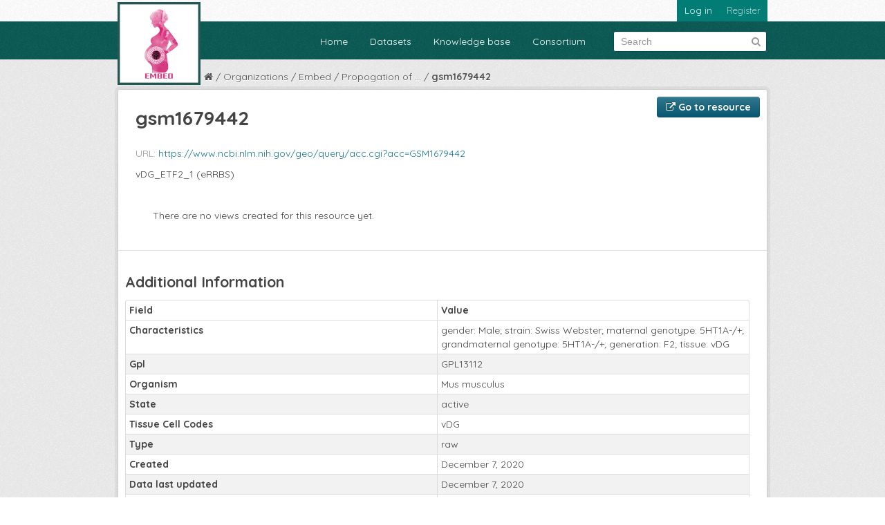

--- FILE ---
content_type: text/html; charset=utf-8
request_url: https://embed.dev.aging-research.group/dataset/gse68713/resource/5f54e26c-32df-432a-a18d-11ad04e0fcfc
body_size: 4288
content:
<!DOCTYPE html>
<!--[if IE 7]> <html lang="en" class="ie ie7"> <![endif]-->
<!--[if IE 8]> <html lang="en" class="ie ie8"> <![endif]-->
<!--[if IE 9]> <html lang="en" class="ie9"> <![endif]-->
<!--[if gt IE 8]><!--> <html lang="en"> <!--<![endif]-->
  <head>
    <!--[if lte ie 8]><script type="text/javascript" src="/fanstatic/vendor/:version:2021-01-26T18:09:09/html5.min.js"></script><![endif]-->
<link rel="stylesheet" type="text/css" href="/fanstatic/vendor/:version:2021-01-26T18:09:09/select2/select2.css" />
<link rel="stylesheet" type="text/css" href="/fanstatic/css/:version:2021-01-26T18:09:09/main.min.css" />
<link rel="stylesheet" type="text/css" href="/fanstatic/vendor/:version:2021-01-26T18:09:09/font-awesome/css/font-awesome.min.css" />

    <meta charset="utf-8" />
      <meta name="generator" content="ckan 2.7.2" />
      <meta name="viewport" content="width=device-width, initial-scale=1.0">
    <title>Propogation of anxiety-traits through the maternal line via parallel and segregated gametic and non-gametic epigenetic mechanisms - gsm1679442 - Embed</title>

    
    <link rel="shortcut icon" href="/base/images/ckan.ico" />
    
  
      
    
  <link rel="stylesheet" href="/theme.css">
  <link href="https://fonts.googleapis.com/css2?family=Quicksand:wght@300;400;500;600;700&display=swap" rel="stylesheet">


    
      
      
    
  
  <meta property="og:title" content="Propogation of anxiety-traits through the maternal line via parallel and segregated gametic and non-gametic epigenetic mechanisms - gsm1679442 - Embed">
  <meta property="og:description" content="vDG_ETF2_1 (eRRBS)">

    
  </head>

  
  <body data-site-root="http://embed.dev.aging-research.group/" data-locale-root="http://embed.dev.aging-research.group/" >

    
    <div class="hide"><a href="#content">Skip to content</a></div>
  

  
    

  <header class="account-masthead">
    <div class="container">
      
        
          <nav class="account not-authed">
            <ul class="unstyled">
              
              <li class="highlight"><a href="/user/login">Log in</a></li>
              
                <li class="highlight"><a class="sub" href="/user/register">Register</a></li>
              
              
            </ul>
          </nav>
        
      
    </div>
  </header>

<header class="navbar navbar-static-top masthead">
  
    
  
  <div class="container">
    <button data-target=".nav-collapse" data-toggle="collapse" class="btn btn-navbar" type="button">
      <span class="fa-bar"></span>
      <span class="fa-bar"></span>
      <span class="fa-bar"></span>
    </button>
    
    <hgroup class="header-image pull-left">

      
          <a class="logo" href="/"><img src="/images/embed-border-logo.png" alt="Embed" title="Embed" /></a>
      

    </hgroup>

    <div class="nav-collapse collapse">

      
        <nav class="section navigation">
          <ul class="nav nav-pills">
            <li><a href="/">Home</a></li>
            
              <li><a href="/dataset">Datasets</a></li><li><a href="/kb">Knowledge base</a></li><li><a href="/consortium">Consortium</a></li>
            
          </ul>
        </nav>
      

      
        <form class="section site-search simple-input" action="/dataset" method="get">
          <div class="field">
            <label for="field-sitewide-search">Search Datasets</label>
            <input id="field-sitewide-search" type="text" name="q" placeholder="Search" />
            <button class="btn-search" type="submit"><i class="fa fa-search"></i></button>
          </div>
        </form>
      

    </div>
  </div>
</header>

  
    <div role="main">
      <div id="content" class="container">
        
          
            <div class="flash-messages">
              
                
              
            </div>
          

          
            <div class="toolbar">
              
                
                  <ol class="breadcrumb">
                    
<li class="home"><a href="/"><i class="fa fa-home"></i><span> Home</span></a></li>
                    
  
  
    
    
      
      <li><a href="/organization">Organizations</a></li>
      <li><a href="/organization/sysbio">Embed</a></li>
    
    <li><a href="/dataset/gse68713">Propogation of ...</a></li>
  

  <li class="active"><a href="">gsm1679442</a></li>

                  </ol>
                
              
            </div>
          

          <div class="row wrapper" data-path="/dataset/gse68713/resource/5f54e26c-32df-432a-a18d-11ad04e0fcfc">

            
            
  
    <section class="module module-resource">
      
      <div class="module-content">
        <div class="actions">
          
          <ul>
            
            
            
              <li>
                <a class="btn btn-primary resource-url-analytics resource-type-None" href="https://www.ncbi.nlm.nih.gov/geo/query/acc.cgi?acc=GSM1679442">
                  
                    <i class="fa fa-external-link"></i> Go to resource
                  
                </a>
              </li>
            
            
          </ul>
          
        </div>
        
          <h1 class="page-heading">gsm1679442</h1>
          
            
              <p class="muted ellipsis">URL: <a class="resource-url-analytics" href="https://www.ncbi.nlm.nih.gov/geo/query/acc.cgi?acc=GSM1679442" title="https://www.ncbi.nlm.nih.gov/geo/query/acc.cgi?acc=GSM1679442">https://www.ncbi.nlm.nih.gov/geo/query/acc.cgi?acc=GSM1679442</a></p>
            
          
          <div class="prose notes" property="rdfs:label">
            
              <p>vDG_ETF2_1 (eRRBS)</p>
            
            
          </div>
        
      </div>
      
      
        
          
          

        
        <div class="module-content">
          
            <div class="resource-view">
              
              
              
                
                <div class="module-content data-viewer-info">
                  <p>There are no views created for this resource yet.</p>
                  
                </div>
              
            </div>
          
        </div>
      
      
      
    </section>
  


            
              <div class="primary span9">
                
                
  
    
      <section class="module">
        
        <div class="module-content">
          <h2>Additional Information</h2>
          <table class="table table-striped table-bordered table-condensed" data-module="table-toggle-more">
            <thead>
              <tr>
                <th scope="col">Field</th>
                <th scope="col">Value</th>
              </tr>
            </thead>
            <tbody>

              
                
                  <tr><th scope="row" style="text-transform: capitalize">characteristics</th><td>gender: Male;	strain: Swiss Webster;	maternal genotype: 5HT1A-/+;	grandmaternal genotype: 5HT1A-/+;	generation: F2;	tissue: vDG</td></tr>
                
              
                
              
                
                  <tr><th scope="row" style="text-transform: capitalize">gpl</th><td>GPL13112</td></tr>
                
              
                
              
                
                  <tr><th scope="row" style="text-transform: capitalize">organism</th><td>Mus musculus</td></tr>
                
              
                
              
                
              
                
              
                
                  <tr><th scope="row" style="text-transform: capitalize">state</th><td>active</td></tr>
                
              
                
                  <tr><th scope="row" style="text-transform: capitalize">tissue cell codes</th><td> vDG</td></tr>
                
              
                
                  <tr><th scope="row" style="text-transform: capitalize">type</th><td>raw</td></tr>
                
              

              <tr>
                <th scope="row">Created</th>
                <td>December 7, 2020</td>
              </tr>
              <tr>
                <th scope="row">Data last updated</th>
                <td>December 7, 2020</td>
              </tr>
              <tr>
                <th scope="row">Metadata last updated</th>
                <td>December 7, 2020</td>
              </tr>









            </tbody>
          </table>
        </div>
        
      </section>
    
  

              </div>
            

            
              <aside class="secondary span3">
                
                

  
    


  
    <section class="module module-narrow resources">
      
        
          <h2 class="module-heading"><i class="fa fa-files-o"></i> Resources</h2>
        
        
          <ul class="unstyled nav nav-simple">
            
              <li class="nav-item">
                <a class=" active" href="/dataset/gse68713/resource/0e8b6b3f-f6e8-4341-b4d1-25aebed2f779?inner_span=True"><span>gsm1679432</span></a>
              </li>
            
              <li class="nav-item">
                <a class=" active" href="/dataset/gse68713/resource/b3bfb3fe-40c6-4e49-ac25-6df8665f419f?inner_span=True"><span>gsm1679433</span></a>
              </li>
            
              <li class="nav-item">
                <a class=" active" href="/dataset/gse68713/resource/90259a98-29fe-4b5d-87f7-bf0dccc5ed8b?inner_span=True"><span>gsm1679434</span></a>
              </li>
            
              <li class="nav-item">
                <a class=" active" href="/dataset/gse68713/resource/7d901123-d5f5-4800-9b5e-3066418cc5c6?inner_span=True"><span>gsm1679435</span></a>
              </li>
            
              <li class="nav-item">
                <a class=" active" href="/dataset/gse68713/resource/4814cc0a-f694-4fa1-afb4-df4a49479872?inner_span=True"><span>gsm1679436</span></a>
              </li>
            
              <li class="nav-item">
                <a class=" active" href="/dataset/gse68713/resource/b3ef5685-40d1-4853-b5f5-723dc1503f0c?inner_span=True"><span>gsm1679437</span></a>
              </li>
            
              <li class="nav-item">
                <a class=" active" href="/dataset/gse68713/resource/ea61915a-f6b3-4b18-a10a-9b223af14784?inner_span=True"><span>gsm1679438</span></a>
              </li>
            
              <li class="nav-item">
                <a class=" active" href="/dataset/gse68713/resource/1501f5ac-4a64-4a1d-9a8f-872b48b2fc45?inner_span=True"><span>gsm1679439</span></a>
              </li>
            
              <li class="nav-item">
                <a class=" active" href="/dataset/gse68713/resource/f809b87e-0e6d-414b-8e63-cf457af0c2f2?inner_span=True"><span>gsm1679440</span></a>
              </li>
            
              <li class="nav-item">
                <a class=" active" href="/dataset/gse68713/resource/648a2ac8-437b-4855-935c-6713a0a52ab4?inner_span=True"><span>gsm1679441</span></a>
              </li>
            
              <li class="nav-item active">
                <a class=" active" href="/dataset/gse68713/resource/5f54e26c-32df-432a-a18d-11ad04e0fcfc?inner_span=True"><span>gsm1679442</span></a>
              </li>
            
              <li class="nav-item">
                <a class=" active" href="/dataset/gse68713/resource/a8866b49-fced-437e-aa85-63799bf54281?inner_span=True"><span>gsm1679443</span></a>
              </li>
            
              <li class="nav-item">
                <a class=" active" href="/dataset/gse68713/resource/9b992fb0-beb2-4ecd-9048-26ef97b5c968?inner_span=True"><span>gsm1679444</span></a>
              </li>
            
              <li class="nav-item">
                <a class=" active" href="/dataset/gse68713/resource/ebe1b46b-583b-4840-a5f6-f6925f71ddbd?inner_span=True"><span>gsm1679445</span></a>
              </li>
            
              <li class="nav-item">
                <a class=" active" href="/dataset/gse68713/resource/cf75fe48-c84c-409a-a8f0-2875c9e9acc2?inner_span=True"><span>gsm1679446</span></a>
              </li>
            
              <li class="nav-item">
                <a class=" active" href="/dataset/gse68713/resource/3b45a8a3-b43a-4f69-b34e-90d9690e1a6f?inner_span=True"><span>gsm1679447</span></a>
              </li>
            
              <li class="nav-item">
                <a class=" active" href="/dataset/gse68713/resource/940026c9-c389-44f6-98e5-6d1129a84271?inner_span=True"><span>gsm1679448</span></a>
              </li>
            
              <li class="nav-item">
                <a class=" active" href="/dataset/gse68713/resource/271a289a-03d3-4ede-bee7-8e1aed63f024?inner_span=True"><span>gsm1679449</span></a>
              </li>
            
          </ul>
        
      
    </section>
  

  

  
    

  <section class="module module-narrow social">
    
      <h2 class="module-heading"><i class="fa fa-medium fa-share-square-o"></i> Social</h2>
    
    
      <ul class="nav nav-simple">
        <li class="nav-item"><a href="https://plus.google.com/share?url=http://embed.dev.aging-research.group/dataset/gse68713/resource/5f54e26c-32df-432a-a18d-11ad04e0fcfc" target="_blank"><i class="fa fa-google-plus-square"></i> Google+</a></li>
        <li class="nav-item"><a href="https://twitter.com/share?url=http://embed.dev.aging-research.group/dataset/gse68713/resource/5f54e26c-32df-432a-a18d-11ad04e0fcfc" target="_blank"><i class="fa fa-twitter-square"></i> Twitter</a></li>
        <li class="nav-item"><a href="https://www.facebook.com/sharer.php?u=http://embed.dev.aging-research.group/dataset/gse68713/resource/5f54e26c-32df-432a-a18d-11ad04e0fcfc" target="_blank"><i class="fa fa-facebook-square"></i> Facebook</a></li>
      </ul>
    
  </section>

  

              </aside>
            
          </div>
        
      </div>
    </div>
  
    <footer class="site-footer">
  <div class="container">
    
    <div class="row">
      <div class="span4 footer-links">
        
          <ul class="unstyled">
            
              <li>ERA-NET NEURON</li>
              <li><a href="/">About the project</a></li>
              <li><a href="/consortium">Consortium</a></li>
            
          </ul>
        
      </div>
      <div class="span8 attribution">
        
          <p>
             Impact of Early life MetaBolic and psychosocial strEss on susceptibility to mental Disorders; from converging epigenetic signatures to novel targets for therapeutic intervention. 
          </p>
        
      </div>
    </div>
    
  </div>

  
    
  
</footer>
  
    
    
    
  
    

      
  <script>document.getElementsByTagName('html')[0].className += ' js';</script>
<script type="text/javascript" src="/fanstatic/vendor/:version:2021-01-26T18:09:09/jquery.min.js"></script>
<script type="text/javascript" src="/fanstatic/vendor/:version:2021-01-26T18:09:09/:bundle:bootstrap/js/bootstrap.min.js;jed.min.js;moment-with-locales.js;select2/select2.min.js"></script>
<script type="text/javascript" src="/fanstatic/base/:version:2021-01-26T18:09:09/:bundle:plugins/jquery.inherit.min.js;plugins/jquery.proxy-all.min.js;plugins/jquery.url-helpers.min.js;plugins/jquery.date-helpers.min.js;plugins/jquery.slug.min.js;plugins/jquery.slug-preview.min.js;plugins/jquery.truncator.min.js;plugins/jquery.masonry.min.js;plugins/jquery.form-warning.min.js;sandbox.min.js;module.min.js;pubsub.min.js;client.min.js;notify.min.js;i18n.min.js;main.min.js;modules/select-switch.min.js;modules/slug-preview.min.js;modules/basic-form.min.js;modules/confirm-action.min.js;modules/api-info.min.js;modules/autocomplete.min.js;modules/custom-fields.min.js;modules/data-viewer.min.js;modules/table-selectable-rows.min.js;modules/resource-form.min.js;modules/resource-upload-field.min.js;modules/resource-reorder.min.js;modules/resource-view-reorder.min.js;modules/follow.min.js;modules/activity-stream.min.js;modules/dashboard.min.js;modules/resource-view-embed.min.js;view-filters.min.js;modules/resource-view-filters-form.min.js;modules/resource-view-filters.min.js;modules/table-toggle-more.min.js;modules/dataset-visibility.min.js;modules/media-grid.min.js;modules/image-upload.min.js"></script></body>
</html>